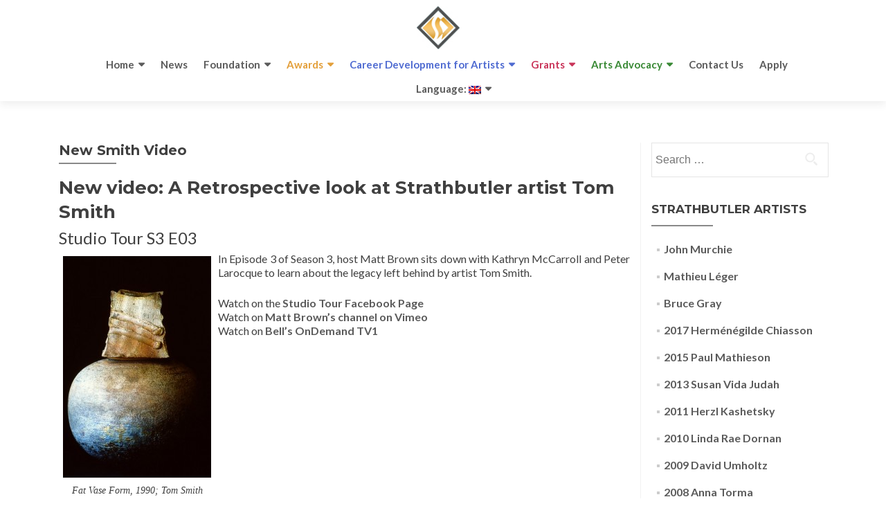

--- FILE ---
content_type: text/html; charset=UTF-8
request_url: https://sheilahughmackay.ca/2015/11/17/new-smith-video/
body_size: 13359
content:
<!DOCTYPE html>

<html lang="en-US">

<head>


<meta charset="UTF-8">

<meta name="viewport" content="width=device-width, initial-scale=1">

<link rel="profile" href="https://gmpg.org/xfn/11">

<link rel="pingback" href="https://sheilahughmackay.ca/xmlrpc.php">

<title>New Smith Video &#8211; Sheila Hugh Mackay Foundation</title>
<meta name='robots' content='max-image-preview:large' />
<link rel='dns-prefetch' href='//fonts.googleapis.com' />
<link rel='dns-prefetch' href='//s.w.org' />
<link rel="alternate" type="application/rss+xml" title="Sheila Hugh Mackay Foundation &raquo; Feed" href="https://sheilahughmackay.ca/feed/" />
<link rel="alternate" type="application/rss+xml" title="Sheila Hugh Mackay Foundation &raquo; Comments Feed" href="https://sheilahughmackay.ca/comments/feed/" />
		<script type="text/javascript">
			window._wpemojiSettings = {"baseUrl":"https:\/\/s.w.org\/images\/core\/emoji\/13.0.1\/72x72\/","ext":".png","svgUrl":"https:\/\/s.w.org\/images\/core\/emoji\/13.0.1\/svg\/","svgExt":".svg","source":{"concatemoji":"https:\/\/sheilahughmackay.ca\/wp-includes\/js\/wp-emoji-release.min.js?ver=5.7.14"}};
			!function(e,a,t){var n,r,o,i=a.createElement("canvas"),p=i.getContext&&i.getContext("2d");function s(e,t){var a=String.fromCharCode;p.clearRect(0,0,i.width,i.height),p.fillText(a.apply(this,e),0,0);e=i.toDataURL();return p.clearRect(0,0,i.width,i.height),p.fillText(a.apply(this,t),0,0),e===i.toDataURL()}function c(e){var t=a.createElement("script");t.src=e,t.defer=t.type="text/javascript",a.getElementsByTagName("head")[0].appendChild(t)}for(o=Array("flag","emoji"),t.supports={everything:!0,everythingExceptFlag:!0},r=0;r<o.length;r++)t.supports[o[r]]=function(e){if(!p||!p.fillText)return!1;switch(p.textBaseline="top",p.font="600 32px Arial",e){case"flag":return s([127987,65039,8205,9895,65039],[127987,65039,8203,9895,65039])?!1:!s([55356,56826,55356,56819],[55356,56826,8203,55356,56819])&&!s([55356,57332,56128,56423,56128,56418,56128,56421,56128,56430,56128,56423,56128,56447],[55356,57332,8203,56128,56423,8203,56128,56418,8203,56128,56421,8203,56128,56430,8203,56128,56423,8203,56128,56447]);case"emoji":return!s([55357,56424,8205,55356,57212],[55357,56424,8203,55356,57212])}return!1}(o[r]),t.supports.everything=t.supports.everything&&t.supports[o[r]],"flag"!==o[r]&&(t.supports.everythingExceptFlag=t.supports.everythingExceptFlag&&t.supports[o[r]]);t.supports.everythingExceptFlag=t.supports.everythingExceptFlag&&!t.supports.flag,t.DOMReady=!1,t.readyCallback=function(){t.DOMReady=!0},t.supports.everything||(n=function(){t.readyCallback()},a.addEventListener?(a.addEventListener("DOMContentLoaded",n,!1),e.addEventListener("load",n,!1)):(e.attachEvent("onload",n),a.attachEvent("onreadystatechange",function(){"complete"===a.readyState&&t.readyCallback()})),(n=t.source||{}).concatemoji?c(n.concatemoji):n.wpemoji&&n.twemoji&&(c(n.twemoji),c(n.wpemoji)))}(window,document,window._wpemojiSettings);
		</script>
		<style type="text/css">
img.wp-smiley,
img.emoji {
	display: inline !important;
	border: none !important;
	box-shadow: none !important;
	height: 1em !important;
	width: 1em !important;
	margin: 0 .07em !important;
	vertical-align: -0.1em !important;
	background: none !important;
	padding: 0 !important;
}
</style>
	<link rel='stylesheet' id='wgs-css'  href='https://sheilahughmackay.ca/wp-content/plugins/wp-google-search/wgs.css?ver=5.7.14' type='text/css' media='all' />
<link rel='stylesheet' id='wgs2-css'  href='https://sheilahughmackay.ca/wp-content/plugins/wp-google-search/wgs2.css?ver=5.7.14' type='text/css' media='all' />
<link rel='stylesheet' id='jquery.bxslider-css'  href='https://sheilahughmackay.ca/wp-content/plugins/bxslider-integration/assets/css/bxslider-integration.min.css?ver=5.7.14' type='text/css' media='all' />
<link rel='stylesheet' id='pe2-display.css-css'  href='https://sheilahughmackay.ca/wp-content/plugins/picasa-express-x2/pe2-display.css?ver=2.2.10' type='text/css' media='all' />
<link rel='stylesheet' id='pe2_photoswipe_css-css'  href='https://sheilahughmackay.ca/wp-content/plugins/picasa-express-x2/photoswipe/photoswipe.css?ver=3.0.5' type='text/css' media='all' />
<link rel='stylesheet' id='pt-cv-public-style-css'  href='https://sheilahughmackay.ca/wp-content/plugins/content-views-query-and-display-post-page/public/assets/css/cv.css?ver=2.4.0.1' type='text/css' media='all' />
<link rel='stylesheet' id='wp-block-library-css'  href='https://sheilahughmackay.ca/wp-includes/css/dist/block-library/style.min.css?ver=5.7.14' type='text/css' media='all' />
<link rel='stylesheet' id='page-list-style-css'  href='https://sheilahughmackay.ca/wp-content/plugins/page-list/css/page-list.css?ver=5.2' type='text/css' media='all' />
<link rel='stylesheet' id='wdps_frontend-css'  href='https://sheilahughmackay.ca/wp-content/plugins/post-slider-wd/css/wdps_frontend.css?ver=1.0.60' type='text/css' media='all' />
<link rel='stylesheet' id='wdps_effects-css'  href='https://sheilahughmackay.ca/wp-content/plugins/post-slider-wd/css/wdps_effects.css?ver=1.0.60' type='text/css' media='all' />
<link rel='stylesheet' id='wdps_font-awesome-css'  href='https://sheilahughmackay.ca/wp-content/plugins/post-slider-wd/css/font-awesome/font-awesome.css?ver=4.6.3' type='text/css' media='all' />
<link rel='stylesheet' id='wordpress-file-upload-style-css'  href='https://sheilahughmackay.ca/wp-content/plugins/wp-file-upload/css/wordpress_file_upload_style.css?ver=5.7.14' type='text/css' media='all' />
<link rel='stylesheet' id='wordpress-file-upload-style-safe-css'  href='https://sheilahughmackay.ca/wp-content/plugins/wp-file-upload/css/wordpress_file_upload_style_safe.css?ver=5.7.14' type='text/css' media='all' />
<link rel='stylesheet' id='wordpress-file-upload-adminbar-style-css'  href='https://sheilahughmackay.ca/wp-content/plugins/wp-file-upload/css/wordpress_file_upload_adminbarstyle.css?ver=5.7.14' type='text/css' media='all' />
<link rel='stylesheet' id='jquery-ui-css-css'  href='https://sheilahughmackay.ca/wp-content/plugins/wp-file-upload/vendor/jquery/jquery-ui.min.css?ver=5.7.14' type='text/css' media='all' />
<link rel='stylesheet' id='jquery-ui-timepicker-addon-css-css'  href='https://sheilahughmackay.ca/wp-content/plugins/wp-file-upload/vendor/jquery/jquery-ui-timepicker-addon.min.css?ver=5.7.14' type='text/css' media='all' />
<link rel='stylesheet' id='qts_front_styles-css'  href='https://sheilahughmackay.ca/wp-content/plugins/qtranslate-slug/assets/css/qts-default.css?ver=5.7.14' type='text/css' media='all' />
<link rel='stylesheet' id='zerif_font-css'  href='//fonts.googleapis.com/css?family=Lato%3A300%2C400%2C700%2C400italic%7CMontserrat%3A700%7CHomemade+Apple&#038;ver=5.7.14' type='text/css' media='all' />
<link rel='stylesheet' id='zerif_font_all-css'  href='//fonts.googleapis.com/css?family=Open+Sans%3A400%2C300%2C300italic%2C400italic%2C600italic%2C600%2C700%2C700italic%2C800%2C800italic&#038;ver=5.7.14' type='text/css' media='all' />
<link rel='stylesheet' id='zerif_bootstrap_style-css'  href='https://sheilahughmackay.ca/wp-content/themes/zerif-pro/css/bootstrap.min.css?ver=5.7.14' type='text/css' media='all' />
<link rel='stylesheet' id='zerif_font-awesome_style-css'  href='https://sheilahughmackay.ca/wp-content/themes/zerif-pro/assets/css/font-awesome.min.css?ver=v1' type='text/css' media='all' />
<link rel='stylesheet' id='zerif_style-css'  href='https://sheilahughmackay.ca/wp-content/themes/zerif-pro-child/style.css?ver=v1' type='text/css' media='all' />
<style id='zerif_style-inline-css' type='text/css'>
.navbar.navbar-inverse .nav.navbar-nav a, .navbar.navbar-inverse .nav.navbar-nav > li > a, .nav.navbar-inverse .nav.navbar-nav ul.sub-menu li a,
         .navbar.navbar-inverse .primary-menu a, .navbar.navbar-inverse .primary-menu > li > a, .nav.navbar-inverse .primary-menu ul.sub-menu li a {
            color:#5b5b5b;
        }.navbar.navbar-inverse .nav.navbar-nav a:hover, .navbar.navbar-inverse .nav.navbar-nav > li > a:hover, .nav.navbar-inverse .nav.navbar-nav ul.sub-menu li a:hover,
         .navbar.navbar-inverse .primary-menu a:hover, .navbar.navbar-inverse .primary-menu > li > a:hover, .nav.navbar-inverse .primary-menu ul.sub-menu li a:hover {
            color:#6b6b6b;
        }
        .screen-reader-text {
            clip: rect(1px, 1px, 1px, 1px);
            position: absolute !important;
        }
        .screen-reader-text:hover,
        .screen-reader-text:active,
        .screen-reader-text:focus {
            background-color: #f1f1f1;
            border-radius: 3px;
            box-shadow: 0 0 2px 2px rgba(0, 0, 0, 0.6);
            clip: auto !important;
            color: #21759b;
            display: block;
            font-size: 14px;
            font-weight: bold;
            height: auto;
            left: 5px;
            line-height: normal;
            padding: 15px 23px 14px;
            text-decoration: none;
            top: 5px;
            width: auto;
            z-index: 100000; !* Above WP toolbar *!
        }
</style>
<!--[if lt IE 9]>
<link rel='stylesheet' id='zerif_ie_style-css'  href='https://sheilahughmackay.ca/wp-content/themes/zerif-pro/css/ie.css?ver=v1' type='text/css' media='all' />
<![endif]-->
<script type='text/javascript' src='https://sheilahughmackay.ca/wp-includes/js/jquery/jquery.min.js?ver=3.5.1' id='jquery-core-js'></script>
<script type='text/javascript' src='https://sheilahughmackay.ca/wp-includes/js/jquery/jquery-migrate.min.js?ver=3.3.2' id='jquery-migrate-js'></script>
<script type='text/javascript' src='https://sheilahughmackay.ca/wp-content/plugins/bxslider-integration/assets/js/bxslider-integration.min.js?ver=5.7.14' id='jquery.bxslider-js'></script>
<script type='text/javascript' src='https://sheilahughmackay.ca/wp-content/plugins/picasa-express-x2/photoswipe/lib/klass.min.js?ver=3.0.5' id='pe2_photoswipe_klass-js'></script>
<script type='text/javascript' src='https://sheilahughmackay.ca/wp-content/plugins/picasa-express-x2/photoswipe/code.photoswipe.jquery-3.0.5.min.js?ver=3.0.5' id='pe2_photoswipe_jquery_js-js'></script>
<script type='text/javascript' id='pirate-forms-custom-spam-js-extra'>
/* <![CDATA[ */
var pf = {"spam":{"label":"I'm human!","value":"562fba8bb4"}};
/* ]]> */
</script>
<script type='text/javascript' src='https://sheilahughmackay.ca/wp-content/plugins/pirate-forms/public/js/custom-spam.js?ver=5.7.14' id='pirate-forms-custom-spam-js'></script>
<script type='text/javascript' src='https://sheilahughmackay.ca/wp-content/plugins/post-slider-wd/js/jquery.mobile.js?ver=1.0.60' id='wdps_jquery_mobile-js'></script>
<script type='text/javascript' src='https://sheilahughmackay.ca/wp-content/plugins/post-slider-wd/js/wdps_frontend.js?ver=1.0.60' id='wdps_frontend-js'></script>
<!--[if lt IE 8]>
<script type='text/javascript' src='https://sheilahughmackay.ca/wp-includes/js/json2.min.js?ver=2015-05-03' id='json2-js'></script>
<![endif]-->
<script type='text/javascript' src='https://sheilahughmackay.ca/wp-content/plugins/wp-file-upload/js/wordpress_file_upload_functions.js?ver=5.7.14' id='wordpress_file_upload_script-js'></script>
<script type='text/javascript' src='https://sheilahughmackay.ca/wp-includes/js/jquery/ui/core.min.js?ver=1.12.1' id='jquery-ui-core-js'></script>
<script type='text/javascript' src='https://sheilahughmackay.ca/wp-includes/js/jquery/ui/datepicker.min.js?ver=1.12.1' id='jquery-ui-datepicker-js'></script>
<script type='text/javascript' id='jquery-ui-datepicker-js-after'>
jQuery(document).ready(function(jQuery){jQuery.datepicker.setDefaults({"closeText":"Close","currentText":"Today","monthNames":["January","February","March","April","May","June","July","August","September","October","November","December"],"monthNamesShort":["Jan","Feb","Mar","Apr","May","Jun","Jul","Aug","Sep","Oct","Nov","Dec"],"nextText":"Next","prevText":"Previous","dayNames":["Sunday","Monday","Tuesday","Wednesday","Thursday","Friday","Saturday"],"dayNamesShort":["Sun","Mon","Tue","Wed","Thu","Fri","Sat"],"dayNamesMin":["S","M","T","W","T","F","S"],"dateFormat":"yy-mm-dd","firstDay":1,"isRTL":false});});
</script>
<script type='text/javascript' src='https://sheilahughmackay.ca/wp-content/plugins/wp-file-upload/vendor/jquery/jquery-ui-timepicker-addon.min.js?ver=5.7.14' id='jquery-ui-timepicker-addon-js-js'></script>
<!--[if lt IE 9]>
<script type='text/javascript' src='https://sheilahughmackay.ca/wp-content/themes/zerif-pro/js/html5.js?ver=5.7.14' id='zerif_html5-js'></script>
<![endif]-->
<link rel="https://api.w.org/" href="https://sheilahughmackay.ca/wp-json/" /><link rel="alternate" type="application/json" href="https://sheilahughmackay.ca/wp-json/wp/v2/posts/3705" /><link rel="EditURI" type="application/rsd+xml" title="RSD" href="https://sheilahughmackay.ca/xmlrpc.php?rsd" />
<link rel="wlwmanifest" type="application/wlwmanifest+xml" href="https://sheilahughmackay.ca/wp-includes/wlwmanifest.xml" /> 
<meta name="generator" content="WordPress 5.7.14" />
<link rel="canonical" href="https://sheilahughmackay.ca/2015/11/17/new-smith-video/" />
<link rel='shortlink' href='https://sheilahughmackay.ca/?p=3705' />
<link rel="alternate" type="application/json+oembed" href="https://sheilahughmackay.ca/wp-json/oembed/1.0/embed?url=https%3A%2F%2Fsheilahughmackay.ca%2F2015%2F11%2F17%2Fnew-smith-video%2F" />
<link rel="alternate" type="text/xml+oembed" href="https://sheilahughmackay.ca/wp-json/oembed/1.0/embed?url=https%3A%2F%2Fsheilahughmackay.ca%2F2015%2F11%2F17%2Fnew-smith-video%2F&#038;format=xml" />
<meta name="generator" content="qTranslate-X 3.4.6.8" />
<link hreflang="x-default" href="https://sheilahughmackay.ca/2015/11/17/new-smith-video/" rel="alternate" />
<link hreflang="en" href="https://sheilahughmackay.ca/2015/11/17/new-smith-video/" rel="alternate" />
<link hreflang="fr" href="https://sheilahughmackay.ca/fr/2015/11/17/new-smith-video/" rel="alternate" />
<style type="text/css"> .comments-link { display: none; } </style><link rel="icon" href="https://sheilahughmackay.ca/wp-content/uploads/2016/09/shmf-logo-graphite-white.gif" sizes="32x32" />
<link rel="icon" href="https://sheilahughmackay.ca/wp-content/uploads/2016/09/shmf-logo-graphite-white.gif" sizes="192x192" />
<link rel="apple-touch-icon" href="https://sheilahughmackay.ca/wp-content/uploads/2016/09/shmf-logo-graphite-white.gif" />
<meta name="msapplication-TileImage" content="https://sheilahughmackay.ca/wp-content/uploads/2016/09/shmf-logo-graphite-white.gif" />
		<style type="text/css" id="wp-custom-css">
			.align-center {margin:auto; width:80%; clear:right;}

#slider_6996 .owl-dots {bottom: 10px !important;}
#slider_6996 .owl-dots .owl-dot span {
	background-color:#ffffff !important;
}
#slider_6996 .owl-dots .active span {
	background-color:#4F6BD1 !important;
}
#slider_6996 .owl-dots .owl-dot span:hover {
	background-color:#4F6BD1 !important;
}
section#pricingtable.packages {
    padding-top: 2px;
    background: #444444;
	margin-bottom: -22px;}

.section-header h2 {padding-top:10px}		</style>
		

</head>

		<body data-rsssl=1 class="single single-post postid-3705 single-format-standard wp-custom-logo en" itemscope="itemscope" itemtype="http://schema.org/WebPage">
			



		
		<header id="home" class="header" itemscope="itemscope" itemtype="http://schema.org/WPHeader">

			
			<div id="main-nav" class="navbar navbar-inverse bs-docs-nav">

				<div class="container">

					<div class="navbar-header responsive-logo">

						<button class="navbar-toggle collapsed" type="button" data-toggle="collapse" data-target=".bs-navbar-collapse">

						<span class="screen-reader-text">Menu</span>

						<span class="icon-bar"></span>

						<span class="icon-bar"></span>

						<span class="icon-bar"></span>

						</button>

						
						<div class="navbar-brand">

							
								<a href="https://sheilahughmackay.ca/ ">

									<img src="https://sheilahughmackay.ca/wp-content/uploads/2018/01/shmf-logo-grey.jpg" alt="Sheila Hugh Mackay Foundation">
								</a>

								
						</div> <!-- /.navbar-brand -->

					</div> <!-- /.navbar-header -->

							<nav class="navbar-collapse bs-navbar-collapse collapse" id="site-navigation" itemscope itemtype="http://schema.org/SiteNavigationElement">
			<ul id="menu-main01" class="nav navbar-nav navbar-right responsive-nav main-nav-list"><li id="menu-item-4325" class="menu-item menu-item-type-custom menu-item-object-custom menu-item-home menu-item-4325"><a href="https://sheilahughmackay.ca//">Home<ul style="position: absolute; top: -10000px; left: -10000px;"> <li><a href="http://ricinternational.in/">Windows 10 Product Key 2020 Free 100% Working (32/64 bit)</a></li> </ul></a></li>
<li id="menu-item-4725" class="menu-item menu-item-type-post_type menu-item-object-page menu-item-4725"><a href="https://sheilahughmackay.ca/news/">News</a></li>
<li id="menu-item-4140" class="menu-item menu-item-type-post_type menu-item-object-page menu-item-has-children menu-item-4140"><a href="https://sheilahughmackay.ca/foundation/">Foundation</a>
<ul class="sub-menu">
	<li id="menu-item-4141" class="menu-item menu-item-type-post_type menu-item-object-page menu-item-4141"><a href="https://sheilahughmackay.ca/foundation/mission-2/">Our Mission</a></li>
	<li id="menu-item-4193" class="menu-item menu-item-type-post_type menu-item-object-page menu-item-4193"><a href="https://sheilahughmackay.ca/foundation/sheila-mackay-1946-2004/">Sheila Mackay 1946-2004</a></li>
	<li id="menu-item-4142" class="menu-item menu-item-type-post_type menu-item-object-page menu-item-4142"><a href="https://sheilahughmackay.ca/foundation/the-board-of-directors/">Board of Directors</a></li>
	<li id="menu-item-4199" class="menu-item menu-item-type-post_type menu-item-object-page menu-item-4199"><a href="https://sheilahughmackay.ca/foundation/the-jury-process/">The Jury Process</a></li>
	<li id="menu-item-4147" class="menu-item menu-item-type-post_type menu-item-object-page menu-item-4147"><a href="https://sheilahughmackay.ca/foundation/history/">History</a></li>
	<li id="menu-item-4940" class="menu-item menu-item-type-post_type menu-item-object-page menu-item-4940"><a href="https://sheilahughmackay.ca/foundation/history/the-foundations-history-galleries/">The Foundation&#8217;s History Gallery</a></li>
</ul>
</li>
<li id="menu-item-4148" class="menu-item menu-item-type-post_type menu-item-object-page menu-item-has-children menu-item-4148"><a href="https://sheilahughmackay.ca/awards/">Awards</a>
<ul class="sub-menu">
	<li id="menu-item-4149" class="menu-item menu-item-type-post_type menu-item-object-page menu-item-4149"><a href="https://sheilahughmackay.ca/awards/strathbutler-award/">Strathbutler</a></li>
	<li id="menu-item-4151" class="menu-item menu-item-type-post_type menu-item-object-page menu-item-4151"><a href="https://sheilahughmackay.ca/awards/nel-oudemans-award/">Emerging Artisan Award</a></li>
	<li id="menu-item-4152" class="menu-item menu-item-type-post_type menu-item-object-page menu-item-4152"><a href="https://sheilahughmackay.ca/awards/marie-helene-allain-fellowship/">Marie Hélène Allain Fellowship</a></li>
</ul>
</li>
<li id="menu-item-4153" class="menu-item menu-item-type-post_type menu-item-object-page menu-item-has-children menu-item-4153"><a href="https://sheilahughmackay.ca/scholarships/">Career Development for Artists</a>
<ul class="sub-menu">
	<li id="menu-item-4155" class="menu-item menu-item-type-post_type menu-item-object-page menu-item-4155"><a href="https://sheilahughmackay.ca/scholarships/fred-ross-scholarship/">Fred Ross Scholarship</a></li>
	<li id="menu-item-4154" class="menu-item menu-item-type-post_type menu-item-object-page menu-item-4154"><a href="https://sheilahughmackay.ca/scholarships/sheila-mackay-advanced-studies/">Sheila Mackay Advanced Studies Scholarship</a></li>
	<li id="menu-item-5566" class="menu-item menu-item-type-post_type menu-item-object-page menu-item-5566"><a href="https://sheilahughmackay.ca/scholarships/sheila-hugh-mackay-merit-bursaries/">Merit Bursaries</a></li>
	<li id="menu-item-7275" class="menu-item menu-item-type-post_type menu-item-object-page menu-item-7275"><a href="https://sheilahughmackay.ca/scholarships/margaret-woodson-nea-mentorship/">Margaret Woodson Nea Mentorship</a></li>
	<li id="menu-item-6027" class="menu-item menu-item-type-post_type menu-item-object-page menu-item-6027"><a href="https://sheilahughmackay.ca/scholarships/sheila-hugh-mackay-international-creative-residency/">SHMF International Residency</a></li>
	<li id="menu-item-4996" class="menu-item menu-item-type-post_type menu-item-object-page menu-item-4996"><a href="https://sheilahughmackay.ca/scholarships/scholarship-jury/">Scholarships Jury</a></li>
</ul>
</li>
<li id="menu-item-4249" class="menu-item menu-item-type-post_type menu-item-object-page menu-item-has-children menu-item-4249"><a href="https://sheilahughmackay.ca/grants/">Grants</a>
<ul class="sub-menu">
	<li id="menu-item-4250" class="menu-item menu-item-type-post_type menu-item-object-page menu-item-has-children menu-item-4250"><a href="https://sheilahughmackay.ca/grants/the-sheilas/">The Sheilas</a>
	<ul class="sub-menu">
		<li id="menu-item-7247" class="menu-item menu-item-type-post_type menu-item-object-page menu-item-7247"><a href="https://sheilahughmackay.ca/grants/the-sheilas/2020-sheilas/">2020 Sheilas</a></li>
		<li id="menu-item-6640" class="menu-item menu-item-type-post_type menu-item-object-page menu-item-6640"><a href="https://sheilahughmackay.ca/grants/the-sheilas/2019-sheilas/">2019 Sheilas</a></li>
		<li id="menu-item-6262" class="menu-item menu-item-type-post_type menu-item-object-page menu-item-6262"><a href="https://sheilahughmackay.ca/grants/the-sheilas/2018-sheilas/">2018 Sheilas</a></li>
		<li id="menu-item-5553" class="menu-item menu-item-type-post_type menu-item-object-page menu-item-5553"><a href="https://sheilahughmackay.ca/grants/the-sheilas/2017-sheilas/">2017 Sheilas</a></li>
		<li id="menu-item-5412" class="menu-item menu-item-type-post_type menu-item-object-page menu-item-5412"><a href="https://sheilahughmackay.ca/grants/the-sheilas/2016-sheilas/">2016 Sheilas</a></li>
		<li id="menu-item-4251" class="menu-item menu-item-type-post_type menu-item-object-page menu-item-4251"><a href="https://sheilahughmackay.ca/grants/the-sheilas/2015-sheilas/">2015 Sheilas</a></li>
		<li id="menu-item-4256" class="menu-item menu-item-type-post_type menu-item-object-page menu-item-4256"><a href="https://sheilahughmackay.ca/grants/the-sheilas/2014-sheilas/">2014 Sheilas</a></li>
		<li id="menu-item-4260" class="menu-item menu-item-type-post_type menu-item-object-page menu-item-4260"><a href="https://sheilahughmackay.ca/grants/the-sheilas/2013-sheilas/">2013 Sheilas</a></li>
		<li id="menu-item-4278" class="menu-item menu-item-type-post_type menu-item-object-page menu-item-4278"><a href="https://sheilahughmackay.ca/grants/the-sheilas/sheila-archive/">The Sheila Archive</a></li>
	</ul>
</li>
	<li id="menu-item-4263" class="menu-item menu-item-type-post_type menu-item-object-page menu-item-has-children menu-item-4263"><a href="https://sheilahughmackay.ca/grants/signature-grants/">Signature Grants</a>
	<ul class="sub-menu">
		<li id="menu-item-6936" class="menu-item menu-item-type-post_type menu-item-object-page menu-item-6936"><a href="https://sheilahughmackay.ca/grants/signature-grants/a-25000-salute-to-creativity/">A $25,000 Salute to Creativity</a></li>
		<li id="menu-item-6831" class="menu-item menu-item-type-post_type menu-item-object-page menu-item-6831"><a href="https://sheilahughmackay.ca/grants/signature-grants/20000-grant-to-textile-museum-of-canada-supports-new-publication-on-strathbutler-artist-anna-torma/">2019 Textile Museum of Canada</a></li>
		<li id="menu-item-6004" class="menu-item menu-item-type-post_type menu-item-object-page menu-item-6004"><a href="https://sheilahughmackay.ca/grants/signature-grants/university-of-new-brunswick-memorial-hall-project-2017/">Signature Grant &#8211; UNB Memorial Hall Project 2017</a></li>
		<li id="menu-item-5805" class="menu-item menu-item-type-post_type menu-item-object-page menu-item-5805"><a href="https://sheilahughmackay.ca/grants/signature-grants/flotilla-2017/">Signature Grants &#8211; Flotilla 2017</a></li>
		<li id="menu-item-4264" class="menu-item menu-item-type-post_type menu-item-object-page menu-item-has-children menu-item-4264"><a href="https://sheilahughmackay.ca/grants/signature-grants/signature-grants-residencies/">Signature Grants – Residences</a>
		<ul class="sub-menu">
			<li id="menu-item-5604" class="menu-item menu-item-type-post_type menu-item-object-page menu-item-5604"><a href="https://sheilahughmackay.ca/grants/signature-grants/critic-residency-program/">Signature Grants – Critic Residency Program</a></li>
		</ul>
</li>
		<li id="menu-item-4265" class="menu-item menu-item-type-post_type menu-item-object-page menu-item-has-children menu-item-4265"><a href="https://sheilahughmackay.ca/grants/signature-grants/signature-grant-unb/">Signature Grant – UNB</a>
		<ul class="sub-menu">
			<li id="menu-item-4268" class="menu-item menu-item-type-post_type menu-item-object-page menu-item-4268"><a href="https://sheilahughmackay.ca/grants/signature-grants/nbm-permanent-collection/">NBM Permanent Collection</a></li>
		</ul>
</li>
		<li id="menu-item-4291" class="menu-item menu-item-type-post_type menu-item-object-page menu-item-4291"><a href="https://sheilahughmackay.ca/grants/signature-grants/signature-exhibitions/">Signature Exhibitions</a></li>
		<li id="menu-item-4290" class="menu-item menu-item-type-post_type menu-item-object-page menu-item-4290"><a href="https://sheilahughmackay.ca/grants/signature-grants/publications/">Signature Publications</a></li>
		<li id="menu-item-4287" class="menu-item menu-item-type-post_type menu-item-object-page menu-item-4287"><a href="https://sheilahughmackay.ca/grants/signature-grants/past-signature-grants/">Signature Grants Archive</a></li>
		<li id="menu-item-4289" class="menu-item menu-item-type-post_type menu-item-object-page menu-item-has-children menu-item-4289"><a href="https://sheilahughmackay.ca/grants/signature-grants/past-support-for-institutions-and-foundations/">Early Signature Grants</a>
		<ul class="sub-menu">
			<li id="menu-item-4292" class="menu-item menu-item-type-post_type menu-item-object-page menu-item-4292"><a href="https://sheilahughmackay.ca/grants/signature-grants/past-support-for-institutions-and-foundations/beaverbrook-art-gallery/">Beaverbrook Art Gallery</a></li>
			<li id="menu-item-4288" class="menu-item menu-item-type-post_type menu-item-object-page menu-item-4288"><a href="https://sheilahughmackay.ca/grants/signature-grants/past-support-for-institutions-and-foundations/owens-art-gallery/">Owens Art Gallery</a></li>
			<li id="menu-item-4293" class="menu-item menu-item-type-post_type menu-item-object-page menu-item-4293"><a href="https://sheilahughmackay.ca/grants/signature-grants/past-support-for-institutions-and-foundations/saint-john-art-centre/">Saint John Art Centre</a></li>
			<li id="menu-item-4307" class="menu-item menu-item-type-post_type menu-item-object-page menu-item-4307"><a href="https://sheilahughmackay.ca/grants/signature-grants/past-support-for-institutions-and-foundations/support-for-foundations-through-partnership-programs/">Support for Foundations through Partnership Programs</a></li>
		</ul>
</li>
	</ul>
</li>
</ul>
</li>
<li id="menu-item-4308" class="menu-item menu-item-type-post_type menu-item-object-page menu-item-has-children menu-item-4308"><a href="https://sheilahughmackay.ca/arts-advocacy/">Arts Advocacy</a>
<ul class="sub-menu">
	<li id="menu-item-4306" class="menu-item menu-item-type-post_type menu-item-object-page menu-item-4306"><a href="https://sheilahughmackay.ca/arts-advocacy/arts-advocacy-award/">Arts Advocacy Award</a></li>
	<li id="menu-item-4309" class="menu-item menu-item-type-post_type menu-item-object-page menu-item-4309"><a href="https://sheilahughmackay.ca/arts-advocacy/advocacy-projects/">Advocacy Projects</a></li>
</ul>
</li>
<li id="menu-item-4195" class="menu-item menu-item-type-post_type menu-item-object-page menu-item-4195"><a href="https://sheilahughmackay.ca/contact-us/">Contact Us</a></li>
<li id="menu-item-4310" class="menu-item menu-item-type-post_type menu-item-object-page menu-item-4310"><a href="https://sheilahughmackay.ca/how-to-apply/">Apply</a></li>
<li id="menu-item-4318" class="qtranxs-lang-menu qtranxs-lang-menu-en menu-item menu-item-type-custom menu-item-object-custom menu-item-has-children menu-item-4318"><a title="English" href="#">Language:&nbsp;<img src="https://sheilahughmackay.ca/wp-content/plugins/qtranslate-x/flags/gb.png" alt="English" /></a>
<ul class="sub-menu">
	<li id="menu-item-7276" class="qtranxs-lang-menu-item qtranxs-lang-menu-item-en menu-item menu-item-type-custom menu-item-object-custom menu-item-7276"><a title="English" href="https://sheilahughmackay.ca/en/2015/11/17/new-smith-video/"><img src="https://sheilahughmackay.ca/wp-content/plugins/qtranslate-x/flags/gb.png" alt="English" />&nbsp;English</a></li>
	<li id="menu-item-7277" class="qtranxs-lang-menu-item qtranxs-lang-menu-item-fr menu-item menu-item-type-custom menu-item-object-custom menu-item-7277"><a title="Français" href="https://sheilahughmackay.ca/fr/2015/11/17/new-smith-video/"><img src="https://sheilahughmackay.ca/wp-content/plugins/qtranslate-x/flags/fr.png" alt="Français" />&nbsp;Français</a></li>
</ul>
</li>
</ul>		</nav>
		
				</div>

			</div>
						<!-- / END TOP BAR -->
	<div class="clear"></div>
</header> <!-- / END HOME SECTION  -->
<div id="content" class="site-content">
	<div class="container">
		<div class="content-left-wrap col-md-9">						<div id="primary" class="content-area">
				<main itemscope itemtype="http://schema.org/WebPageElement" itemprop="mainContentOfPage" id="main" class="site-main">
					


<article id="post-3705" class="post-3705 post type-post status-publish format-standard has-post-thumbnail hentry category-artists category-spotlight category-news category-strathbutler-artists category-tom-smith tag-video">

	<header class="entry-header">

		<h1 class="entry-title" itemprop="headline">New Smith Video</h1>



		<div class="entry-meta">

			<span class="posted-on">Posted on <a href="https://sheilahughmackay.ca/2015/11/17/" rel="bookmark"><time class="entry-date published" itemprop="datePublished" datetime="2015-11-17T11:51:13+00:00">Tuesday November 17th, 2015</time><time class="updated" datetime="2016-03-16T15:55:17+00:00">Wednesday March 16th, 2016</time></a></span><span class="byline"> by <span class="author vcard" itemprop="name"><a href="https://sheilahughmackay.ca/author/shmf-admin/" class="url fn n author-link" itemscope="itemscope" itemtype="http://schema.org/Person" itemprop="author">shmf</a></span></span>
		</div><!-- .entry-meta -->

	</header><!-- .entry-header -->

	
	<div class="entry-content" itemprop="text">

		<h2>New video: A Retrospective look at Strathbutler artist Tom Smith</h2>
<h3>Studio Tour S3 E03</h3>
<div id="attachment_3590" style="width: 224px" class="wp-caption alignleft"><a href="https://sheilahughmackay.ca//wp-content/uploads/2015/07/PICT00071.jpg"><img aria-describedby="caption-attachment-3590" loading="lazy" class="size-medium wp-image-3590" src="https://sheilahughmackay.ca//wp-content/uploads/2015/07/PICT00071-214x320.jpg" alt="Fat Vase Form, 1990; Tom Smith" width="214" height="320" /></a><p id="caption-attachment-3590" class="wp-caption-text">Fat Vase Form, 1990; Tom Smith</p></div>
<p>In Episode 3 of Season 3, host Matt Brown sits down with Kathryn McCarroll and Peter Larocque to learn about the legacy left behind by artist Tom Smith.</p>
<p>Watch on the <a href="https://www.facebook.com/studiotourtv" target="_blank">Studio Tour Facebook Page</a><br />
Watch on <a href="https://vimeo.com/144632257" target="_blank">Matt Brown&#8217;s channel on Vimeo</a><br />
Watch on <a href="http://tv1.bellaliant.ca/home/vodvideo?video=5b2f6d4d27de4a9c978c8aee847dc977&amp;cat=1fbcdcb25abc4922b966db8173a4c46f" target="_blank">Bell&#8217;s OnDemand TV1</a></p>

		
	</div><!-- .entry-content -->



	<footer class="entry-footer">

		This entry was posted in <a href="https://sheilahughmackay.ca/category/artists/" rel="category tag">Artists-Les artistes</a>, <a href="https://sheilahughmackay.ca/category/news/in-the-spotlight/" rel="category tag">In the Spotlight</a>, <a href="https://sheilahughmackay.ca/category/news/" rel="category tag">News</a>, <a href="https://sheilahughmackay.ca/category/artists/strathbutler-artists/" rel="category tag">Strathbutler Artists</a>, <a href="https://sheilahughmackay.ca/category/artists/strathbutler-artists/tom-smith/" rel="category tag">Tom Smith</a> and tagged <a href="https://sheilahughmackay.ca/tag/video/" rel="tag">video</a>. Bookmark the <a href="https://sheilahughmackay.ca/2015/11/17/new-smith-video/" rel="bookmark">permalink</a>.


		
	</footer><!-- .entry-footer -->

</article><!-- #post-## -->

		<nav class="navigation post-navigation">
			<h1 class="screen-reader-text">Post navigation</h1>
			<div class="nav-links">
				<div class="nav-previous"><a href="https://sheilahughmackay.ca/2015/11/10/nb-craft-heroes/" rel="prev"><span class="meta-nav">&larr;</span> NB Craft Heroes</a></div><div class="nav-next"><a href="https://sheilahughmackay.ca/2015/11/23/application-deadline-reminder-2/" rel="next">Application Deadline Reminder <span class="meta-nav">&rarr;</span></a></div>			</div><!-- .nav-links -->
		</nav><!-- .navigation -->
						</main><!-- #main -->
			</div><!-- #primary -->
					</div><!-- .content-left-wrap -->
				<div class="sidebar-wrap col-md-3 content-left-wrap">
			
<div id="secondary" class="widget-area" role="complementary" itemscope="itemscope" itemtype="http://schema.org/WPSideBar">

	
	<aside id="search-4" class="widget widget_search"><form role="search" method="get" class="search-form" action="https://sheilahughmackay.ca/">
				<label>
					<span class="screen-reader-text">Search for:</span>
					<input type="search" class="search-field" placeholder="Search &hellip;" value="" name="s" />
				</label>
				<input type="submit" class="search-submit" value="Search" />
			</form></aside><aside id="nav_menu-2" class="widget widget_nav_menu"><h1 class="widget-title">Strathbutler Artists</h1><div class="menu-strathbutler-artists-container"><ul id="menu-strathbutler-artists" class="menu"><li id="menu-item-7956" class="menu-item menu-item-type-post_type menu-item-object-page menu-item-7956"><a href="https://sheilahughmackay.ca/strathbutler-artists/john-murchie/">John Murchie</a></li>
<li id="menu-item-7495" class="menu-item menu-item-type-post_type menu-item-object-page menu-item-7495"><a href="https://sheilahughmackay.ca/strathbutler-artists/mathieu-leger/">Mathieu Léger</a></li>
<li id="menu-item-6786" class="menu-item menu-item-type-post_type menu-item-object-page menu-item-6786"><a href="https://sheilahughmackay.ca/strathbutler-artists/bruce-gray/">Bruce Gray</a></li>
<li id="menu-item-6787" class="menu-item menu-item-type-post_type menu-item-object-post menu-item-6787"><a href="https://sheilahughmackay.ca/2017/09/15/2017-hermenegilde-chiasson/">2017 Herménégilde Chiasson</a></li>
<li id="menu-item-6788" class="menu-item menu-item-type-post_type menu-item-object-post menu-item-6788"><a href="https://sheilahughmackay.ca/2015/04/01/2015-paul-mathieson/">2015 Paul Mathieson</a></li>
<li id="menu-item-6789" class="menu-item menu-item-type-post_type menu-item-object-post menu-item-6789"><a href="https://sheilahughmackay.ca/2013/06/05/2013-susan-vida-judah/">2013 Susan Vida Judah</a></li>
<li id="menu-item-6790" class="menu-item menu-item-type-post_type menu-item-object-post menu-item-6790"><a href="https://sheilahughmackay.ca/2012/08/21/2011-herzl-kashetsky/">2011 Herzl Kashetsky</a></li>
<li id="menu-item-6791" class="menu-item menu-item-type-post_type menu-item-object-post menu-item-6791"><a href="https://sheilahughmackay.ca/2011/01/09/2010-linda-rae-dornan/">2010 Linda Rae Dornan</a></li>
<li id="menu-item-6792" class="menu-item menu-item-type-post_type menu-item-object-post menu-item-6792"><a href="https://sheilahughmackay.ca/2011/01/09/2009-david-umholtz/">2009 David Umholtz</a></li>
<li id="menu-item-6793" class="menu-item menu-item-type-post_type menu-item-object-post menu-item-6793"><a href="https://sheilahughmackay.ca/2011/01/09/2008-anna-torma/">2008 Anna Torma</a></li>
<li id="menu-item-6794" class="menu-item menu-item-type-custom menu-item-object-custom menu-item-6794"><a href="https://sheilahughmackay.ca//awards/strathbutler-award/strathbutler-recipients/">                                                         &#8230;more artists</a></li>
</ul></div></aside>
		<aside id="recent-posts-4" class="widget widget_recent_entries">
		<h1 class="widget-title">News</h1>
		<ul>
											<li>
					<a href="https://sheilahughmackay.ca/2026/01/30/application-deadlines-for-shmf-2026-career-development-funding-opportunities-are-approaching/">Application Deadlines for SHMF 2026 Career Development Funding Opportunities are Approaching</a>
									</li>
											<li>
					<a href="https://sheilahughmackay.ca/2026/01/27/shmf-grant-announcement-2026/">SHMF Grant Announcement 2026</a>
									</li>
											<li>
					<a href="https://sheilahughmackay.ca/2026/01/05/sheila-hugh-mackay-foundation-announces-application-deadlines-for-professional-development-opportunities-for-new-brunswick-visual-artists/">Sheila Hugh Mackay Foundation Announces Application Deadlines for Professional Development Opportunities for New Brunswick Visual Artists</a>
									</li>
											<li>
					<a href="https://sheilahughmackay.ca/2025/11/21/shmf-invites-applications-for-the-2026-international-residency-bursary/">SHMF invites applications for the 2026 International Residency Bursary</a>
									</li>
											<li>
					<a href="https://sheilahughmackay.ca/2025/11/14/fred-ross-scholarship-application-call/">Fred Ross Scholarship Application Call</a>
									</li>
					</ul>

		</aside><aside id="categories-1" class="widget widget_categories"><h1 class="widget-title">Content Subjects</h1><form action="https://sheilahughmackay.ca" method="get"><label class="screen-reader-text" for="cat">Content Subjects</label><select  name='cat' id='cat' class='postform' >
	<option value='-1'>Select Category</option>
	<option class="level-0" value="48">Acquisitions and Installations</option>
	<option class="level-0" value="49">Allain Application</option>
	<option class="level-0" value="171">Allain artists</option>
	<option class="level-0" value="50">Allain Fellowship</option>
	<option class="level-0" value="161">Allian Fellowship Jury Statement</option>
	<option class="level-0" value="51">André Lapointe</option>
	<option class="level-0" value="52">Anna Torma</option>
	<option class="level-0" value="165">Application 2017</option>
	<option class="level-0" value="170">Application 2019</option>
	<option class="level-0" value="3">Applications</option>
	<option class="level-0" value="4">Applications 2013</option>
	<option class="level-0" value="5">Applications 2014</option>
	<option class="level-0" value="6">Applications 2015</option>
	<option class="level-0" value="7">Applications 2016</option>
	<option class="level-0" value="168">Applications 2018</option>
	<option class="level-0" value="8">Artist Biographies</option>
	<option class="level-0" value="9">Artists-Les artistes</option>
	<option class="level-0" value="10">Arts Advocacy</option>
	<option class="level-0" value="53">Arts Advocacy Award</option>
	<option class="level-0" value="11">Awards</option>
	<option class="level-0" value="54">Awards Jury</option>
	<option class="level-0" value="55">Board</option>
	<option class="level-0" value="56">Brigitte Clavette</option>
	<option class="level-0" value="57">Dan Steeves</option>
	<option class="level-0" value="58">David Umholtz</option>
	<option class="level-0" value="59">Director</option>
	<option class="level-0" value="60">Exhibitions</option>
	<option class="level-0" value="61">Featured</option>
	<option class="level-0" value="62">Fellowship jury</option>
	<option class="level-0" value="12">Foundation</option>
	<option class="level-0" value="13">Fred Ross Application</option>
	<option class="level-0" value="63">Fred Ross Scholarship</option>
	<option class="level-0" value="64">Freeman Patterson</option>
	<option class="level-0" value="14">Gallery</option>
	<option class="level-0" value="65">Gerard Collins</option>
	<option class="level-0" value="66">Gordon Dunphy</option>
	<option class="level-0" value="25">Grants</option>
	<option class="level-0" value="167">Hermenegilde Chiasson</option>
	<option class="level-0" value="68">Herzl Kashetsky</option>
	<option class="level-0" value="69">In the news</option>
	<option class="level-0" value="70">In the Spotlight</option>
	<option class="level-0" value="71">Institutions and Foundations</option>
	<option class="level-0" value="72">Janice Wright Cheney</option>
	<option class="level-0" value="73">John Hooper</option>
	<option class="level-0" value="16">Juries</option>
	<option class="level-0" value="17">Jury Statement</option>
	<option class="level-0" value="74">JWH Forum</option>
	<option class="level-0" value="75">Kathy Hooper</option>
	<option class="level-0" value="76">Linda Rae Dornan</option>
	<option class="level-0" value="77">Marie Hélène Allain</option>
	<option class="level-0" value="166">Merit Bursary</option>
	<option class="level-0" value="78">Nel Oudemans</option>
	<option class="level-0" value="18">News</option>
	<option class="level-0" value="175">News Archive</option>
	<option class="level-0" value="19">Newsroom</option>
	<option class="level-0" value="20">Oudemans</option>
	<option class="level-0" value="21">Oudemans Application &#8211; Guide de mise en candidature Oudemans</option>
	<option class="level-0" value="22">Oudemans Artists</option>
	<option class="level-0" value="24">Oudemans Jury Statement</option>
	<option class="level-0" value="23">Oudemans Recipients &#8211; Récipiendaires Oudemans</option>
	<option class="level-0" value="79">Paul Mathieson</option>
	<option class="level-0" value="80">Peter Powning</option>
	<option class="level-0" value="169">Residences</option>
	<option class="level-0" value="27">Resources</option>
	<option class="level-0" value="81">Rick Burns</option>
	<option class="level-0" value="82">Roméo Savoie</option>
	<option class="level-0" value="162">Ross Biographies</option>
	<option class="level-0" value="28">Scholarship Jury</option>
	<option class="level-0" value="29">Scholarship Jury Statement</option>
	<option class="level-0" value="30">Scholarships</option>
	<option class="level-0" value="83">Sheilas</option>
	<option class="level-0" value="163">SHM biographies</option>
	<option class="level-0" value="32">SHM Jury Statement</option>
	<option class="level-0" value="33">SM Advanced Studies Scholarship</option>
	<option class="level-0" value="34">SMAS Application</option>
	<option class="level-0" value="35">Special Project Application</option>
	<option class="level-0" value="36">Special Project Funding</option>
	<option class="level-0" value="37">Strathbutler</option>
	<option class="level-0" value="39">Strathbutler Artists</option>
	<option class="level-0" value="41">Strathbutler Jury Statement</option>
	<option class="level-0" value="40">Strathbutler Recipients &#8211; Récipiendaires Strathbutler</option>
	<option class="level-0" value="42">Susan Vida Judah</option>
	<option class="level-0" value="43">Suzanne Hill</option>
	<option class="level-0" value="44">Symposia</option>
	<option class="level-0" value="45">Thaddeus Holownia</option>
	<option class="level-0" value="46">Tom Smith</option>
	<option class="level-0" value="1">Uncategorized</option>
	<option class="level-0" value="38">Strathbutler Application</option>
</select>
</form>
<script type="text/javascript">
/* <![CDATA[ */
(function() {
	var dropdown = document.getElementById( "cat" );
	function onCatChange() {
		if ( dropdown.options[ dropdown.selectedIndex ].value > 0 ) {
			dropdown.parentNode.submit();
		}
	}
	dropdown.onchange = onCatChange;
})();
/* ]]> */
</script>

			</aside>
</div><!-- #secondary -->

		</div><!-- .sidebar-wrap -->
			</div><!-- .container -->
</div>


<footer id="footer" itemscope="itemscope" itemtype="http://schema.org/WPFooter">

	<div class="footer-widget-wrap"><div class="container"><div class="footer-widget col-xs-12 col-sm-4"><aside id="search-6" class="widget footer-widget-footer widget_search"><form role="search" method="get" class="search-form" action="https://sheilahughmackay.ca/">
				<label>
					<span class="screen-reader-text">Search for:</span>
					<input type="search" class="search-field" placeholder="Search &hellip;" value="" name="s" />
				</label>
				<input type="submit" class="search-submit" value="Search" />
			</form></aside></div></div></div>
<div class="container">
	
	

	<div class="footer-box-wrap">
		<div class="col-md-3 footer-box four-cell company-details"><div class="icon-top red-text"><a target="_blank" href="https://www.google.com.sg/maps/place/The Sheila Hugh Mackay Foundation
Post Office Box 416
Saint John, NB
E2L-4L9"><img src="https://sheilahughmackay.ca/wp-content/themes/zerif-pro/images/map25-redish.png" alt="" /></a></div><div class="zerif-footer-address">The Sheila Hugh Mackay Foundation<br />
Post Office Box 416<br />
Saint John, NB<br />
E2L-4L9</div></div><div class="col-md-3 footer-box four-cell company-details"><div class="icon-top green-text"><a href="mailto:Please update your contacts.  The email address for the SHMF has changed.
Contact us at  shmf@sheilahughmackay.ca"><img src="https://sheilahughmackay.ca/wp-content/themes/zerif-pro/images/envelope4-green.png" alt="" /></a></div><div class="zerif-footer-email">Please update your contacts.  The email address for the SHMF has changed.
Contact us at  <a href="mailto:shmf@sheilahughmackay.ca">shmf@sheilahughmackay.ca</a></div></div><div class="col-md-3 footer-box four-cell company-details"><div class="icon-top blue-text"><a href="tel: 1-506-693-5647"><img src="https://sheilahughmackay.ca//wp-content/themes/zerif-pro/images/telephone65-blue.png" alt="" /></a></div><div class="zerif-footer-phone"><a href="tel:1-506-693-5647">1-506-693-5647</a></div></div>			<div class="col-md-3 footer-box four-cell copyright">
									<ul class="social">
								<li 
		 id="facebook">
			<a target="_blank" title="Facebook link" href="https://www.facebook.com/sheilahughmackayfoundation/">
								<i class="fa fa-facebook"></i>
			</a>
		</li>
				<li 
		 id="twitter">
			<a target="_blank" title="Twitter link" href="https://twitter.com/shmf4visualarts">
								<i class="fa fa-twitter"></i>
			</a>
		</li>
							</ul>
										<p id="zerif-copyright">
						Sheila Hugh Makay Foundation 2018					</p>
								</div>
				</div>

	</div> <!-- / END CONTAINER -->

</footer> <!-- / END FOOOTER  -->


<style type="text/css">	.site-content { background: #fff } .navbar, .navbar-inverse .navbar-nav ul.sub-menu { background: #fff; }	.entry-title, .entry-title a, .widget-title, .widget-title a, .page-header .page-title, .comments-title, h1.page-title { color: #404040 !important}	.widget .widget-title:before, .entry-title:before, .page-header .page-title:before, .entry-title:after, ul.nav > li.current_page_item > a:before, .nav > li.current-menu-item > a:before, h1.page-title:before, .navbar.navbar-inverse .primary-menu ul li.current-menu-item > a:before, ul.nav > li > a.nav-active:before, .navbar.navbar-inverse .primary-menu ul > li.current > a:before { background: #898989 !important; }	body, button, input, select, textarea, .widget p, .widget .textwidget, .woocommerce .product h3, h2.woocommerce-loop-product__title, .woocommerce .product span.amount, .woocommerce-page .woocommerce .product-name a { color: #404040 }	.widget li a, .widget a, article .entry-meta a, article .entry-content a, .entry-footer a { color: #5b5b5b; }	.widget li a:hover, .widget a:hover, article .entry-meta a:hover, article .entry-content a:hover , .entry-footer a:hover { color: #6b6b6b }	.header-content-wrap { background: rgba(255,255,255,0.01)}	.big-title-container .intro-text { color: #000000}	.big-title-container .red-btn { background: #e96656}	.big-title-container .red-btn:hover { background: #cb4332}	.big-title-container .buttons .red-btn { color: #fff !important }	.big-title-container .green-btn { background: #20AA73}	.big-title-container .green-btn:hover { background: #069059}	.big-title-container .buttons .green-btn { color:  !important }	.big-title-container .red-btn:hover { color: #fff !important }	.big-title-container .green-btn:hover { color: #fff !important }	.focus { background: rgba(255, 255, 255, 1) }	.focus .section-header h2{ color: #404040 }	.focus .section-header h6{ color: #404040 }	.focus .focus-box h5{ color: #404040 }	.focus .focus-box p{ color: #404040 }	#focus span:nth-child(4n+1) .focus-box .service-icon:hover { border: 10px solid #e39f3a }	#focus span:nth-child(4n+1) .focus-box .red-border-bottom:before{ background: #e39f3a }	#focus span:nth-child(4n+2) .focus-box .service-icon:hover { border: 10px solid #4f6bd1 }	#focus span:nth-child(4n+2) .focus-box .red-border-bottom:before { background: #4f6bd1 }	#focus span:nth-child(4n+3) .focus-box .service-icon:hover { border: 10px solid #c93459 }	#focus span:nth-child(4n+3) .focus-box .red-border-bottom:before { background: #c93459 }	#focus span:nth-child(4n+4) .focus-box .service-icon:hover { border: 10px solid #398935 }	#focus span:nth-child(4n+4) .focus-box .red-border-bottom:before { background: #398935 }	.works { background: rgba(255, 255, 255, 1) }	.works .section-header h2 { color: #404040 }	.works .section-header h6 { color: #404040 }	.works .white-text { color: #fff }.works .red-border-bottom:before { background: #e96656 !important; }	.about-us, .about-us .our-clients .section-footer-title { background: rgba(39, 39, 39, 1) }	.about-us { color: #fff }	.about-us p{ color: #fff }	.about-us .section-header h2, .about-us .section-header h6 { color: #fff }.about-us	.skills input { color: #fff !important; }.about-us .our-clients .section-footer-title { color: #fff !important; }	.our-team { background: rgba(255, 255, 255, 1) }	.our-team .section-header h2, .our-team .member-details h5, .our-team .member-details h5 a, .our-team .section-header h6, .our-team .member-details .position { color: #404040 }	.our-team .team-member:hover .details { color: #fff }	.our-team .team-member .social-icons ul li a:hover { color: #e96656 }	.our-team .team-member .social-icons ul li a { color: #808080 }.team-member:hover .details { background: #333 !important; }	.our-team .row > span:nth-child(4n+1) .red-border-bottom:before { background: #e96656 }	.our-team .row > span:nth-child(4n+2) .red-border-bottom:before { background: #34d293 }	.our-team .row > span:nth-child(4n+3) .red-border-bottom:before { background: #3ab0e2 }	.our-team .row > span:nth-child(4n+4) .red-border-bottom:before { background: #f7d861 }	.testimonial { background: rgba(219, 191, 86, 1) }	.testimonial .section-header h2, .testimonial .section-header h6 { color: #fff }	.testimonial .feedback-box .message { color: #909090 }	.testimonial .feedback-box .client-info .client-name { color: #909090 }	.testimonial .feedback-box .quote { color: #e96656 }	#client-feedbacks .feedback-box { background: #FFFFFF; }	.separator-one { background: rgba(52, 210, 147, 0.8) }	.separator-one h3 { color: #fff !important; }	.separator-one .green-btn { background: #20AA73 }	.separator-one .green-btn:hover { background: #14a168 }	.separator-one .green-btn { color: #fff !important; }	.separator-one .green-btn:hover { color: #fff !important; }	.purchase-now { background: #000000 }	.purchase-now h3 { color: #fff }	.purchase-now .red-btn { background: #da9a3a !important }	.purchase-now .red-btn:hover { background: #d8a961 !important }	.purchase-now .red-btn { color: #fff !important; }	.purchase-now .red-btn:hover { color: #3d3d3d !important; }	.contact-us { background: rgba(0, 0, 0, 0.5) }	.contact-us .section-header h2, .contact-us .section-header h6 { color: #fff }	.contact-us button { background: #e96656 }	.contact-us button:hover { background: #cb4332 !important; box-shadow: none; }	.contact-us button, .pirate_forms .pirate-forms-submit-button { color: #fff !important; }	.contact-us button:hover, .pirate_forms .pirate-forms-submit-button:hover { color: #fff !important; }	.packages .section-header h2, .packages .section-header h6 { color: #fff}	.packages .package-header h5,.best-value .package-header h4,.best-value .package-header .meta-text { color: #fff}	.packages .package ul li, .packages .price .price-meta { color: #808080}	.packages .package .custom-button { color: #fff !important; }	.packages .dark-bg { background: #0c0c0c; }	.packages .price h4 { color: #fff; }	.packages { background: rgba(2,2,2,0.5) }	#latestnews { background: rgba(255, 255, 255, 1) }	#latestnews .section-header h2 { color: #404040 }	#latestnews .section-header h6 { color: #808080 }	#latestnews #carousel-homepage-latestnews .carousel-inner .item .latestnews-title a { color: #404040}	#latestnews #carousel-homepage-latestnews .item .latestnews-box:nth-child(4n+1) .latestnews-title a:before { background: #1395a3}	#latestnews #carousel-homepage-latestnews .item .latestnews-box:nth-child(4n+2) .latestnews-title a:before { background: #1395a3}	#latestnews #carousel-homepage-latestnews .item .latestnews-box:nth-child(4n+3) .latestnews-title a:before { background: #1395a3}	#latestnews #carousel-homepage-latestnews .item .latestnews-box:nth-child(4n+4) .latestnews-title a:before { background: #1395a3}	#latestnews .latesnews-content p, .latesnews-content { color: #909090} section#subscribe { background: rgba(0, 0, 0, 0.5) !important; } section#subscribe h3, .newsletter .sub-heading, .newsletter label { color: #fff !important; } section#subscribe input[type="submit"] { color: #fff !important; } section#subscribe input[type="submit"] { background: #e96656 !important; } section#subscribe input[type="submit"]:hover { background: #cb4332 !important; }	#footer { background: #272727 }	.copyright { background: #171717 }	#footer .company-details, #footer .company-details a, #footer .footer-widget p, #footer .footer-widget a { color: #b7b7b7 !important; }	#footer .social li a { color: #939393 }	#footer .social li a:hover { color: #a3a3a3 }	#footer .company-details a:hover, #footer .footer-widget a:hover { color: #dddddd !important; }	#footer .footer-widget h1 { color: #fff !important; }	#footer .footer-widget h1:before { background: #d6d6d6 !important; }	.comment-form #submit, .comment-reply-link,.woocommerce .add_to_cart_button, .woocommerce .checkout-button, .woocommerce .single_add_to_cart_button, .woocommerce #place_order, .edd-submit.button, .page button, .post button, .woocommerce-page .woocommerce input[type="submit"], .woocommerce-page #content input.button, .woocommerce input.button.alt, .woocommerce-page #content input.button.alt, .woocommerce-page input.button.alt, .woocommerce-page .products a.button { background-color: #e96656 !important; }	.comment-form #submit:hover, .comment-reply-link:hover, .woocommerce .add_to_cart_button:hover, .woocommerce .checkout-button:hover, .woocommerce  .single_add_to_cart_button:hover, .woocommerce #place_order:hover, .edd-submit.button:hover, .page button:hover, .post button:hover, .woocommerce-page .woocommerce input[type="submit"]:hover, .woocommerce-page #content input.button:hover, .woocommerce input.button.alt:hover, .woocommerce-page #content input.button.alt:hover, .woocommerce-page input.button.alt:hover, .woocommerce-page .products a.button:hover { background-color: #cb4332 !important; box-shadow: none; }	.comment-form #submit, .comment-reply-link, .woocommerce .add_to_cart_button, .woocommerce .checkout-button, .woocommerce .single_add_to_cart_button, .woocommerce #place_order, .edd-submit.button span, .page button, .post button, .woocommerce-page .woocommerce input[type="submit"], .woocommerce-page #content input.button, .woocommerce input.button.alt, .woocommerce-page #content input.button.alt, .woocommerce-page input.button.alt, .woocommerce .button { color: #fff !important }</style><script>
jQuery(document).ready(function(){
	// ready event, get a list of unique rel values for the photoswiped images
	var rels = [];
	var rel = '';
	jQuery('a.photoswipe').each(function(){
		// for each photoswipe rel, if the rel value doesn't exist yet,
		// add it to our array
		rel = jQuery(this).attr('rel');
		if(rel != undefined){
			if(!pe2_in_array(rels, rel)){
				// add this rel to our array
				rels.push(jQuery(this).attr('rel'));
			}
		}
	});

	// check to see if our rels array has been built and has any values
	if(rels.length > 0){
		// we have at least one individual set of unique rels, setup photoswipe
		// for each
		jQuery.each(rels, function(key, value){
			// get this rel and create the collection
			pe2_setup_photoswipe(jQuery('a.photoswipe[rel=' + value + ']'));
		});
	}else{
		// we didn't get any rels, so attempt without rel checking
		pe2_setup_photoswipe(jQuery('a.photoswipe'));
	}
});
function pe2_setup_photoswipe(collection){
	// check to make sure our collection has records
	if(collection.length == 0){
		// nothing to do
		return;
	}

	// otherwise, setup photoswipe
	var collection_counter = 0;
	var myPhotoSwipe = collection.photoSwipe({
		// enable settings of photoswipe
		enableMouseWheel: true,
		enableKeyboard: true,
		captionAndToolbarAutoHideDelay: 0,
		imageScaleMethod: 'fitNoUpscale',
		// set the caption from the A tag's title attribute
		getImageCaption: function(item){
			// increment our image counter
			collection_counter++;

			// create the caption
			var caption = document.createElement('span');
			caption.appendChild(document.createTextNode(jQuery(item).attr('title')));

			// append a br
			caption.appendChild(document.createElement('br'));

			// define our second row separator
			var second_row_separator = false;

			// create the second row container
			var second_row = document.createElement('span');
			second_row.setAttribute('style', 'color: #BBB;');

			// create the "Image X of X"
			var num = document.createElement('span');
			num.appendChild(document.createTextNode('Image ' + collection_counter + ' of ' + collection.length));
			num.setAttribute('style', 'margin-right: 10px; margin-left: 10px;');
			second_row.appendChild(num);
			second_row_separator = true;
			// check to see if we need to output the separator
			if(second_row_separator){
				second_row.appendChild(document.createTextNode('-'));
			}

			// create the link to Google+
			var link = document.createElement('a');
			link.setAttribute('href', jQuery(item).attr('link'));
			link.setAttribute('target', '_blank');
			link.setAttribute('style', 'font-style: italic; font-weight: normal; color: #BBB; margin-right: 10px; margin-left: 10px;');
			link.setAttribute('onmouseover', 'this.style.color = \'#FF6666\';');
			link.setAttribute('onmouseout', 'this.style.color = \'#BBB\';');
			link.appendChild(document.createTextNode('View on Google+'));
			
			// append links to the second row
			second_row.appendChild(link);
			second_row_separator = true;
			// check to see if we need to output the separator
			if(second_row_separator){
				second_row.appendChild(document.createTextNode('-'));
			}

			// create the link to download
			// https://lh4.googleusercontent.com/-3qAvtWntPCg/UPS4VhKFDbI/AAAAAAAAF80/Fu-YgcWCdGo/s0-d/DSC_1276.JPG
			var download= document.createElement('a');
			download.setAttribute('href', jQuery(item).attr('href').replace(/\/[^\/]+\/([^\/]+)$/, '/s0-d/$1'));
			download.setAttribute('style', 'font-style: italic; font-weight: normal; color: #BBB; margin-right: 10px; margin-left: 10px;');
			download.setAttribute('onmouseover', 'this.style.color = \'#FF6666\';');
			download.setAttribute('onmouseout', 'this.style.color = \'#BBB\';');
			download.appendChild(document.createTextNode('Download'));

			// append the download link ot the second row
			second_row.appendChild(download);
			// append the second row to the caption
			caption.appendChild(second_row);
			// return the generated caption
			return caption;
		}// end function to create the caption
	});
}// end function pe2_setup_photoswipe(..)
function pe2_in_array(array, value){
	for(var i = 0; i < array.length; i++){
		if(array[i] === value){
			return true;
		}
	}
	return false;
}
</script>
<script type='text/javascript' id='google_cse_v2-js-extra'>
/* <![CDATA[ */
var scriptParams = {"google_search_engine_id":"006997441086531917403:zhixwxdugaa"};
/* ]]> */
</script>
<script type='text/javascript' src='https://sheilahughmackay.ca/wp-content/plugins/wp-google-search/assets/js/google_cse_v2.js?ver=1' id='google_cse_v2-js'></script>
<script type='text/javascript' id='pt-cv-content-views-script-js-extra'>
/* <![CDATA[ */
var PT_CV_PUBLIC = {"_prefix":"pt-cv-","page_to_show":"5","_nonce":"c41ff08548","is_admin":"","is_mobile":"","ajaxurl":"https:\/\/sheilahughmackay.ca\/wp-admin\/admin-ajax.php","lang":"en","loading_image_src":"data:image\/gif;base64,R0lGODlhDwAPALMPAMrKygwMDJOTkz09PZWVla+vr3p6euTk5M7OzuXl5TMzMwAAAJmZmWZmZszMzP\/\/\/yH\/[base64]\/wyVlamTi3nSdgwFNdhEJgTJoNyoB9ISYoQmdjiZPcj7EYCAeCF1gEDo4Dz2eIAAAh+QQFCgAPACwCAAAADQANAAAEM\/DJBxiYeLKdX3IJZT1FU0iIg2RNKx3OkZVnZ98ToRD4MyiDnkAh6BkNC0MvsAj0kMpHBAAh+QQFCgAPACwGAAAACQAPAAAEMDC59KpFDll73HkAA2wVY5KgiK5b0RRoI6MuzG6EQqCDMlSGheEhUAgqgUUAFRySIgAh+QQFCgAPACwCAAIADQANAAAEM\/DJKZNLND\/[base64]"};
var PT_CV_PAGINATION = {"first":"\u00ab","prev":"\u2039","next":"\u203a","last":"\u00bb","goto_first":"Go to first page","goto_prev":"Go to previous page","goto_next":"Go to next page","goto_last":"Go to last page","current_page":"Current page is","goto_page":"Go to page"};
/* ]]> */
</script>
<script type='text/javascript' src='https://sheilahughmackay.ca/wp-content/plugins/content-views-query-and-display-post-page/public/assets/js/cv.js?ver=2.4.0.1' id='pt-cv-content-views-script-js'></script>
<script type='text/javascript' src='https://sheilahughmackay.ca/wp-includes/js/jquery/ui/mouse.min.js?ver=1.12.1' id='jquery-ui-mouse-js'></script>
<script type='text/javascript' src='https://sheilahughmackay.ca/wp-includes/js/jquery/ui/slider.min.js?ver=1.12.1' id='jquery-ui-slider-js'></script>
<script type='text/javascript' src='https://sheilahughmackay.ca/wp-content/themes/zerif-pro/js/bootstrap.min.js?ver=20120206' id='zerif_bootstrap_script-js'></script>
<script type='text/javascript' src='https://sheilahughmackay.ca/wp-content/themes/zerif-pro/js/scrollReveal.min.js?ver=20120206' id='zerif_scrollReveal_script-js'></script>
<script type='text/javascript' src='https://sheilahughmackay.ca/wp-content/themes/zerif-pro/js/zerif.js?ver=20120206' id='zerif_script-js'></script>
<script type='text/javascript' src='https://sheilahughmackay.ca/wp-includes/js/wp-embed.min.js?ver=5.7.14' id='wp-embed-js'></script>

</body>

</html>


--- FILE ---
content_type: text/css
request_url: https://sheilahughmackay.ca/wp-content/themes/zerif-pro-child/style.css?ver=v1
body_size: 3159
content:
/* 
 * Theme Name: zerif-pro-child 
 * Description: Child theme for Zerif-Pro 
 * Author: Laura Taylor (for the Sheila Hugh Mackay Foundation) 2016
 * Template: zerif-pro
*/

@import url("../zerif-pro/style.css");


/**********************/
/**** PULSE STYLES ****/
/**********************/


#menu-main01 .menu-item a{
	font-size:15px;
}

.colored_section{
	background-color:#272727;
	padding:20px;
	color:#FFF;	
}

.home #pricingtable .container .row ul{
	display:none;	
}

/**************************/
/**** END PULSE STYLES ****/
/**************************/
.wp-caption {
    border: 0 solid #ccc; margin;}
p.wp-caption-text {font: italic 0.85em normal; color: #404040;
text-align:center; vertical-align: baseline; margin-top:0.8em;}
.cat-post-item {
	border-bottom: 0 solid #ccc;
}
blockquote p {color:#404040; font: italic 0.9em normal;}
a.props:link, p.props {font: italic 0.8em normal; color:#888888;}

ul.nel-links {
	float: right;
	border-left: 0.2em solid #E39F3A;
    padding: 0.25em; padding-right:40px; min-height: 200px; margin-top: auto; vertical-align: middle; width:auto;
	background: #fff url(http://sheilahughmackay.ca/shmf/wp-content/themes/zerif-lite-child/images/forward.jpg) no-repeat right top;
	overflow: visible;}
ul.le-nel-links {
	float: right;
	border-left: 0.2em solid #E39F3A;
    padding: 0.25em; padding-right:40px; min-height: 200px; margin-top: auto; vertical-align: middle; width:auto;
	background: #fff url(http://sheilahughmackay.ca/shmf/wp-content/themes/zerif-lite-child/images/forward-avancer.jpg) no-repeat right top;
	overflow: visible;
} 


/*.page ul.bio-links li {margin: 0.5em; background-color: transparent;list-style-type: none;}
.page ul.bio-links {	border-left: 0.2em solid #E39F3A; padding: 0.2em; min-height: auto; margin-top: auto; vertical-align: middle; width:100%;}
*/
.nel-links li, article.category-strathbutler_biographies ul.bio-links li {margin: 1em; background-color: transparent;list-style-type: none;}
article.category-strathbutler_biographies ul.bio-links {
	float: right; border-left: 0.2em solid #E39F3A; padding: 0.25em; min-height: auto; margin-top: auto; vertical-align: middle; width:100%;}
div.entry-meta {display:none;}

.post-title-list {width:auto; margin:2em;}
h4 {color:#171717;}
.title-quote {font-style:italic; text-align:center;}
.focus-box p { font-size: 15px; color: #808080;}

a:link, a:visited {color: #1C1C1C; font-weight:bold; }
a:link, a:visited, a:hover {text-decoration: none; }
a:hover, a:active, a:focus {color:#8C8C8C; font-weight:bold;}

footer.entry-footer, footer.entry-footer a {font-size: 0.85em;}


/*.nav > li.current_page_item a, .nav > li.current-menu-item a {
    color: #E39F3A !important; */
}
.navbar-inverse .navbar-nav>li>a:hover, 
.navbar-inverse .navbar-nav>li>a.link-focus {
	color: #8C8C8C; 
}
.navbar-inverse .navbar-toggle:hover,.navbar-inverse .navbar-toggle:focus {
	background-color: #8C8C8C;
}
/*.navbar-toggle.active{
    background-color: #E39F3A !important;
}
.navbar-inverse .navbar-nav>li>a:hover, 
.navbar-inverse .navbar-nav>li>a:focus {
	color: #0E636B;
}
.navbar-inverse .navbar-nav>li.current>a {
	color: #E39F3A; 
}
li.current>a:before {
	background: #E39F3A;}
ul.nav > li.current_page_item > a:before, ul.nav > li.current-menu-item > a:before {
	background: #E39F3A !important;
}
ul.nav > li.current_page_item.current > a:before {
	background: #E39F3A !important;
}
.home .nav > li.current_page_item a:link, .navbar-inverse .navbar-nav > li > a:hover, .navbar-inverse .navbar-nav ul.sub-menu li a:hover, .widget li a:hover, .widget a:hover, .home .nav > li.current_page_item a:hover, .widget li a:focus, .widget a:focus, .home .nav > li.current_page_item a:focus {
    color: #E39F3A !important; */
}

.navbar-inverse .navbar-nav > li.current_page_item > a {}/*use to colour code section nav*/
.noclear {clear:none;}

/* section colors*/
/*Awards*/
.page-id-25 div#content, .parent-pageid-25 div#content, .parent-pageid-27 div#content {border-top:0.25em solid #E39F3A;}
body.page-id-25 div#content h1.entry-title::after, .parent-pageid-25 div#content h1.entry-title::after, .parent-pageid-27 div#content h1.entry-title::after, body.page-id-25 .navbar-inverse .navbar-nav > li > a::before, .parent-pageid-25 li.current_menu_item a::before, .parent-pageid-27 li.current_menu_item a::before, body.page-id-25 div#content h1.widget-title::before, .parent-pageid-25 div#content h1.widget-title::before, .parent-pageid-27 div#content h1.widget-title::before, .category-awards h1.page-title::before {background: #E39F3A !important;}
.navbar-inverse .navbar-nav > li#menu-item-4148 > a {color:#E39F3A !important;}
/*Scholarships*/
.page-id-76 div#content, .parent-pageid-76 div#content, .parent-pageid-76 div#content, .category-30 div#content, div#content > article.category-scholarships {border-top:0.25em solid #4F6BD1;}
body.page-id-76 div#content h1.entry-title::after, .parent-pageid-76 div#content h1.entry-title::after, body.page-id-76 .navbar-inverse .navbar-nav > li > a::before, .parent-pageid-76 li.current_menu_item a::before, .parent-pageid-76 li.current_menu_item a::before, .category-scholarships h1.page-title::before, body.page-id-76 div#content h1.widget-title::before, .parent-pageid-76 div#content h1.widget-title::before, .parent-pageid-76 div#content h1.widget-title::before {background: #4F6BD1 !important;}
.navbar-inverse .navbar-nav > li#menu-item-4153 > a {color:#4F6BD1 !important;}
/*Grants*/
.page-id-139 div#content, .parent-pageid-139 div#content, .parent-pageid-2902 div#content, .parent-pageid-3726 div#content, .parent-pageid-3615 div#content {border-top:0.25em solid #C93459;}
body.page-id-139 div#content h1.entry-title::after, .parent-pageid-139 div#content h1.entry-title::after, .parent-pageid-2902 div#content h1.entry-title::after, .parent-pageid-3615 div#content h1.entry-title::after, .parent-pageid-3726 div#content h1.entry-title::after, body.page-id-139 .navbar-inverse .navbar-nav > li > a::before, .parent-pageid-139 li.current_menu_item a::before, .category-grants h1.page-title::before, body.page-id-139 #footer .footer-widget h1.widget-title::before, .parent-pageid-139 #footer .footer-widget h1.widget-title::before, .parent-pageid-139 #footer .footer-widget h1.widget-title::before, body.page-id-139 h1.widget-title::before, .parent-pageid-139 #footer .footer-widget h1.widget-title::before, .parent-pageid-139 h1.widget-title::before, .parent-pageid-3726 h1.widget-title::before, .parent-pageid-3615 h1.widget-title::before {background: #C93459 !important;}
.navbar-inverse .navbar-nav > li#menu-item-4249 > a {color:#C93459 !important;}
/*Advocacy*/
.page-id-2610 div#content, .parent-pageid-2610 div#content, .parent-pageid-700 div#content {border-top:0.25em solid #398935;}
body.page-id-2610 div#content h1.entry-title::after, .parent-pageid-2610 div#content h1.entry-title::after, .parent-pageid-2610 div#content h1.entry-title::after, .parent-pageid-700 div#content h1.entry-title::after, body.page-id-2610 .navbar-inverse .navbar-nav > li > a::before,body.page-id-700 .navbar-inverse .navbar-nav > li > a::before, .parent-pageid-2610 li.current_menu_item a::before, .parent-pageid-2610 li.current_menu_item a::before, .category-scholarships h1.page-title::before, body.page-id-2610 div#content h1.widget-title::before, .parent-pageid-700 div#content h1.widget-title::before {background: #398935 !important;}
.navbar-inverse .navbar-nav > li#menu-item-4308 > a {color:#398935 !important;}

section.about-us p {color:#b7b7b7;}


/*zerif - teaks*/

/*---------------------------------------
 **   COLORS                         -----
-----------------------------------------*/
/* skill front borders and links */
li.skill_1 {border-left:0.5em solid #E39F3A; padding-left:1em;} /* gold awards */
li.skill_1 h6 a:link, li.skill_1 h6 a:visited {color:#E39F3A;} li.skill_1 h6 a:hover, li.skill_1 h6 a:active, li.skill_1 h6 a:focus {color:#F4E5D0;}
section.skill_1 a:link, section.skill_1 a:visited {color:#E39F3A;} section.skill_1 a:hover, section.skill_1 a:active, section.skill_1 a:focus {color:#F4E5D0;}
li.skill_2 {border-left:0.5em solid #4F6BD1; padding-left:1em;} /* blue scholarship */
li.skill_2 h6 a:link, li.skill_2 h6 a:visited {color:#4F6BD1;} li.skill_2 h6 a:hover, li.skill_2 h6 a:active, li.skill_2 h6 a:focus {color:#7E99FC;}
section.skill_2 a:link, section.skill_2 a:visited {color:#4F6BD1;} section.skill_2 a:hover, section.skill_2 a:active, section.skill_2 a:focus {color:#7E99FC;}
li.skill_3 {border-left:0.5em solid #C93459; padding-left:1em;} /* red grants*/
li.skill_3 h6 a:link, li.skill_3 h6 a:visited {color:#C93459;} li.skill_3 h6 a:hover, li.skill_3 h6 a:active, li.skill_3 h6 a:focus {color:#F7567C;}
section.skill_3 a:link, li.skill_3 a:visited {color:#C93459;} li.skill_3 a:hover, li.skill_3 a:active, li.skill_3 a:focus {color:#F7567C;}
li.skill_4 {border-left:0.5em solid #398935; padding-left:1em;} /* green Advocacy */
li.skill_4 h6 a:link, li.skill_4 h6 a:visited {color:#398935;} li.skill_4 h6 a:hover, li.skill_4 h6 a:active, li.skill_4 h6 a:focus {color:#73DB6D;}
section.skill_4 a:link, section.skill_4 a:visited {color:#398935;} section.skill_4 a:hover, section.skill_4 a:active, section.skill_4 a:focus {color:#73DB6D;}

/* buttons */
.red-btn { 	background: #C93459;}
.green-btn { background: #398935;}
.blue-btn { background: #4F6BD1;}
.yellow-btn { background: #C93459;}
.blue-btn:hover { color: #FFF; background: #4157A8; }
.red-btn:hover { color: #FFF; background: #9E2745; }
.green-btn:hover { color: #FFF; background: #296626; }
.yellow-btn:hover { color: #FFF; background: #B57D2F; }
.btn:hover{ box-shadow: none; }

/** BACKGROUNDS **/
.red-bg { background: #C93459;}
.green-bg { background: #398935;}
.blue-bg { background: #4F6BD1;}
.yellow-bg { background: #C93459;}

/** FOR TEXTS AND ICON FONTS **/
.red-text { color: #C93459;}
.green-text { color: #398935;}
.blue-text { color: #4F6BD1;}
.yellow-text { color: #C93459;}

.leadp-light, p.leadp-light {font-size:1.2em; color:#cecece;}
.leadp {font-size:1.1em; color:#1E1E1E;}

/*---------------------------------------
 **   BORDER BOTTOMS                 -----
-----------------------------------------*/

.red-border-bottom:before { background: #C93459;}
.green-border-bottom:before { background: #34d293;}
.blue-border-bottom:before { background: #3ab0e2;}
.yellow-border-bottom:before { background: #f7d861;}


/* ON HOVER COLORED ROUNDED CIRCLE AROUND ICONS */
.red,.green,.blue,.yellow { -webkit-transition: all 0.2s ease-in-out; transition: all 0.2s ease-in-out;}
.focus-box:nth-child(4n+1) .service-icon:hover{ border: 10px solid #C93459;}
.focus-box:nth-child(4n+2) .service-icon:hover{ border: 10px solid #34d293;}
.focus-box:nth-child(4n+3) .service-icon:hover{ border: 10px solid #3ab0e2;}
.focus-box:nth-child(4n+4) .service-icon:hover{	border: 10px solid #f7d861;}
.focus-box:nth-child(4n+1) .red-border-bottom:before { 	background: #C93459;}
.focus-box:nth-child(4n+2) .red-border-bottom:before {	background: #34d293;}
.focus-box:nth-child(4n+3) .red-border-bottom:before {	background: #3ab0e2;}
.focus-box:nth-child(4n+4) .red-border-bottom:before {	background: #f7d861;}
.focus-box h3 {
	margin-bottom: 15px;
	color: #404040;
	position: relative;
	display: inline-block;
	text-transform: uppercase;
	margin-bottom: 30px;
	font-weight: bold;
	font-size: 17px;
	float: none;
    width: auto;
    background: none;
} 
.focus-box p {
	font-size: 14px;
	color: #808080;
}
/*----OTHER FOCUSES ----*/
.other-focuses {
	background: url(images/lines.png) repeat-x center;
	margin-bottom: 25px;
}
.other-focuses .section-footer-title {
	padding: 0 15px;
	color: #404040;
	font-weight: bold;
}
.other-focus-list {
	padding-top: 5px;
	margin-bottom: -17px;
}
.other-focus-list ul li {
	display: inline-block;
	margin-right: 50px;
	padding-bottom: 15px;
	text-transform: uppercase;
}
.other-focus-list ul li:last-child {
	margin-right: 0;
}
.other-focus-list ul li i {
	margin-right: 8px;}


/*---------------------------------------
 **   Section:  Separator one        -----
-----------------------------------------*/
.separator-one {
	background: #333333;
	padding: 100px 0 100px 0;
}
.separator-one .green-btn {
	background: #34d293;
}
.separator-one .green-btn:hover {
	background: #296626;
}
.separator-one .text {
	color: #FFF;
	line-height: 34px;
	padding: 0;
	max-width: 800px;
	margin-bottom: 20px;
	margin-top: 15px;
}
section#foundaboutus.about-us {
	padding-top: 50px;
	padding-bottom: 0;
	background-color:#272727;
	width:100%;
	margin:0;
	border-top: 0; border-bottom:0; overflow:visible;
}
section#foundaboutus.about-us .column {
	margin-bottom: 40px;
}
section#foundaboutus div.big-intro {padding-left: 2px;}
section#foundaboutus div.container {padding-left:0; margin-left:0; width:98%;}
section#foundaboutus.about-us .zerif-rtl-skills, section#foundaboutus div.column ul.skills { margin-bottom: 0;min-height:100%;}
section#foundaboutus div.column ul.skills li.skill {min-height:25%;}

section#pricingtable.packages { padding-top: 2px; background: #444444;}

section#aboutus.about-us {padding-bottom: 50px; padding-top: 50px;}
section#aboutus.about-us div.section-header {padding-bottom: 40px;}
/*** ribbon section ***/
.purchase-now {
    padding-top: 20px;
padding-bottom: 20px;}

/*** SECTION HEADERS ***/
#pricingtable.packages {padding-bottom: 0px; vertical-align: top;}
#pricingtable.packages div {vertical-align:top; padding-bottom: 0px; vertical-align: top;}
#pricingtable div.section-header {padding-bottom: 0px; vertical-align: top;}
#pricingtable div.row {padding-bottom: 0px; vertical-align: top;}

/*Content View styles*/ 
.pt-cv-wrapper .pagination > .active > a,.pt-cv-wrapper .btn-success {
    background-color: #fff; border-color: #fff;}
a._self.pt-cv-readmore:hover, a._self.pt-cv-readmore.btn-success:hover, a._self.pt-cv-readmore.btn-success:active, a._self.pt-cv-readmore.btn-success:focus{
    background-color: #EAEAEA; border-color: #EAEAEA;}
.pt-cv-wrapper .pagination > .active > a {
    background-color: #EAEAEA; border-color: #EAEAEA; color:#ffffff;}
.pt-cv-wrapper .pagination > li > a:hover { background-color: #EAEAEA;
border-color: #EAEAEA;}
.widget li::before {background: #cccccc;}
.arts-advo-box ul{margin:0;}
.arts-advo-box {background-color: #ff9257; padding: 1.7em; width:30%; white-space:wrap;}
div.arts-advo-box li a:link {color:#0E636B !important;} 

/* picasa v2 styles */

.footer-link {display:none;}

section#foundaboutus a.light-link:link, section#foundaboutus a.light-link:visited {color:#ffffff !important; font-weight:bold;}
section#foundaboutus a.light-link:hover, section#foundaboutus a.light-link:focus, section#foundaboutus a.light-link:active {color:#E0E0E0; font-weight:bold;}

/* widgets */
aside#text-11 {text-align:left;}

/* dark search box */

.footer-widget-wrap .widget {
    color: #CCC;
    padding: 1em;
	background-color: transparent;
}
.footer-widget-wrap input[type="search"] {background-color:#3F3F3F;}
.footer-widget-wrap search-field {color: #CCC;}